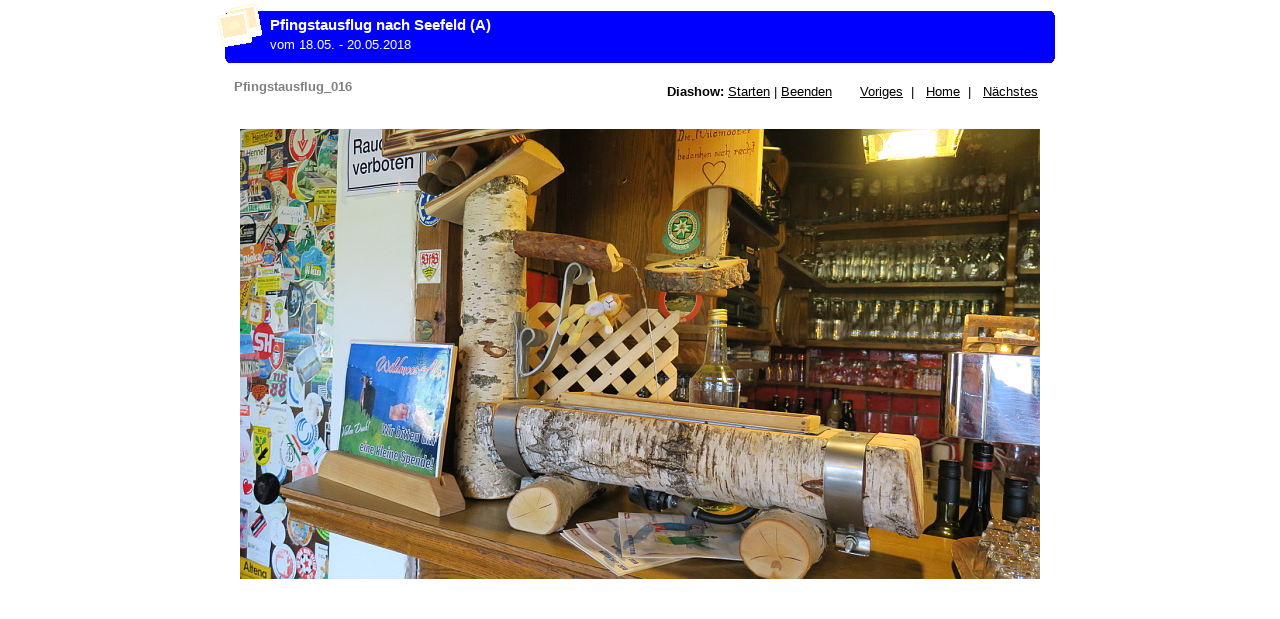

--- FILE ---
content_type: text/html
request_url: http://tschoppehof.ch/Impressionen/2018/Pfingstausflug_2018/pages/image/imagepage16.html
body_size: 1245
content:
<!DOCTYPE html PUBLIC "-//W3C//DTD XHTML 1.0 Transitional//EN" "http://www.w3.org/TR/xhtml1/DTD/xhtml1-transitional.dtd">
<html xmlns="http://www.w3.org/1999/xhtml">
<head>
<meta http-equiv="Content-Type" content="text/html; charset=utf-8" />
<link href="../../css/stylesheet.css" rel="stylesheet" type="text/css" />
<script language="JavaScript1.1">
		var playing = 0
		var timeoutID = 0
		var slideShowNextLink = "../../pages/image/imagepage17.html"
		var slideShowDelay = 3000

		// Browser detection	
		var agt = navigator.userAgent.toLowerCase();
		var is_ie = (agt.indexOf("msie") != -1);

		if (location.href.indexOf("?") != -1) {
			urlQuery = location.href.split("?")
			playing = parseInt(urlQuery[1])
		}
		
		if (playing == 1) {
			startSlideShow()
		}
	
		function slideShow() {
			window.location.href = slideShowNextLink + "?" + "1"
			timeoutID = setInterval("slideShow()", slideShowDelay);
		}

		function startSlideShow() {
			clearTimeout(timeoutID)
			timeoutID = setInterval("slideShow()", slideShowDelay);
		}

		function stopSlideShow() {
			clearTimeout(timeoutID)
			if (is_ie) {
				fakeTimeoutID = setInterval("redirectDelay()", 0);
			}
			else {
				redirectDelay();
			}
		}
		
		function redirectDelay() {
			tempArray = window.location.href.split("?")
			window.location.href = tempArray[0]
		}
</script>
</head>
<body>
<table width="100%" border="0" cellspacing="0" cellpadding="0">
<tr>
<td align="center" valign="middle">
<table width="760" border="0" cellspacing="0" cellpadding="0">
<tr>
<td align="center" valign="middle">
<div id="wrapper">
<div id="pagehead">
<div class="infor">
<div class="xsnazzy">
<b class="xtop">
<b class="xb1">	</b>
<b class="xb2">	</b>
<b class="xb3">	</b>
<b class="xb4">	</b>
</b>
<div class="xboxcontent">
<table width="100%" border="0" cellpadding="0" cellspacing="0">
<tr>
<td>
<img src="../../resources/graf_head_pola.gif" width="45" height="44" class="headimage left" />
<p>
<strong>Pfingstausflug nach Seefeld (A)</strong>
</p>
<p>vom 18.05. - 20.05.2018</p>
</td>
<td width="272" align="right" />
</tr>
</table>
</div>
<b class="xbottom">
<b class="xb4">	</b>
<b class="xb3">	</b>
<b class="xb2">	</b>
<b class="xb1">	</b>
</b>
</div>
</div>
</div>
<div id="subhead">
<div class="infor">
<div class="xsnazzy">
<b class="xtop">
<b class="xb1">	</b>
<b class="xb2">	</b>
<b class="xb3">	</b>
<b class="xb4">	</b>
</b>
<div class="xboxcontent">
<div class="left">
<div class="pageh1">Pfingstausflug_016  
														</div>
</div>
<div class="imagenav right">
<span class="slide">
<strong>Diashow:</strong> <a href="javascript:void(0)" name="slideShowControl" onclick="startSlideShow()">Starten</a> | <a href="javascript:void(0)" name="slideShowControl" onclick="stopSlideShow()">Beenden</a>
</span>
<span class="nav">
<a href="../../pages/image/imagepage15.html">Voriges</a>  |  
										 			<a href="../../index.html">Home</a>  |  
                      		<a href="../../pages/image/imagepage17.html">Nächstes</a>
</span>
</div>
<div class="clearer"> </div>
</div>
<b class="xbottom">
<b class="xb4">	</b>
<b class="xb3">	</b>
<b class="xb2">	</b>
<b class="xb1">	</b>
</b>
</div>
</div>
</div>
<div id="mainbox" class="infor">
<div class="xsnazzy">
<b class="xtop">
<b class="xb1">	</b>
<b class="xb2">	</b>
<b class="xb3">	</b>
<b class="xb4">	</b>
</b>
<div class="xboxcontent">
<table width="100%" border="0" cellpadding="0" cellspacing="0">
<tr>
<td align="center" valign="middle">
<div id="mainimage">
<img src="../../images/image/Pfingstausflug_016.JPG" width="800" height="450" />
</div>
</td>
</tr>
</table>
</div>
<b class="xbottom">
<b class="xb4">	</b>
<b class="xb3">	</b>
<b class="xb2">	</b>
<b class="xb1">	</b>
</b>
</div>
</div>
</div>
</td>
</tr>
</table>
</td>
</tr>
</table>
</body>
</html>


--- FILE ---
content_type: text/css
request_url: http://tschoppehof.ch/Impressionen/2018/Pfingstausflug_2018/css/stylesheet.css
body_size: 1510
content:


/* CSS
--------------------------------------------------*/
body {
	color: #000000;
	font-family: Verdana, Helvetica, sans-serif;
	font-size: 10pt;
	margin: 0;
	padding: 0;
	background: #FFFFFF;
}

body,h1,h2,h3,h4,h5,h6,p,form,fieldset {
	margin: 0;
	padding: 0;
}

/* Links
--------------------------------------------------*/
a {
	text-decoration: underline;
	color: #000000;
}

a:hover {
	text-decoration: none;
	color: #000000;
}

a img {
	border: none;
}

/* IDs
--------------------------------------------------*/
#wrapper {
	padding: 0;
	margin: 0 auto;
	text-align: center;
}

#logohead {
	background: #FFFFFF;
	text-align: left;
	margin-top: 10px;
}

#logofooter {
	background: #FFFFFF;
	text-align: left;
	margin-top: 10px;
}

#pagehead {
	background: transparent;
	color: #FFFFFF;
	margin-bottom: -20px;
	position: relative;
	z-index: 2;
	font-family: "Comic Sans MS", Helvetica, sans-serif;
	font-size: 10pt;
}

#pagehead a {
	color: #FFFFFF;
}

#pagehead p {
	line-height: 13pt;
}

#subhead {
	position: relative;
	z-index: 1;
	height: 1px;
}

html > body #subhead {
	height: auto;
}

#mainbox {
	margin-top: -20px;
}

#pagefoot {
	background: transparent;
	color: #000000;
	margin-top: -20px;
	margin-bottom: 10px;
	font-family: "Comic Sans MS", Helvetica, sans-serif;
	font-size: 10pt;
}

#pagefoot strong, #pagehead strong {
	font-size: 11pt;
}

#pagefoot a {
	color: #000000;
}

#mainimage {
	margin: 0;
	padding: 10px;
	text-align: center;
}

#mainimage img {
	margin-bottom: 10px;
	background: #FFFFFF;
	padding: 5px;
}

#altmainimage {
	padding: 10px 0 10px 0;
	margin: 0 0 10px 0;
	width: 740px;
	overflow: auto;
	text-align: center;
}

/* Classes
--------------------------------------------------*/
.low {
	display: none;
}

.smalltext {
	font-size: 8pt;
	color: #000000;
	font-family: "Verdana", Helvetica, sans-serif;
}

.clearer {
	clear: both;
	line-height: 0;
}

.left {
	float: left;
	clear: right;
	background: transparent;
}

.right {
	float: right;
	background: transparent;
}

.center {
	text-align: center;
	margin: 0 auto;
}

.sep {
	line-height: 0px;
	height: 1px;
	border: none;
	background: #a2c0df;
	color: #a2c0df;
	margin: 0;
	padding: 0;
}

.seppad {
	line-height: 0px;
	height: 1px;
	border: none;
	background: #a2c0df;
	color: #a2c0df;
	margin: 10px 0 10px 0;
	padding: 0;
}

.metatitle {
	margin-bottom: 10px;
}

.metatitle1 {
	font-size: 11pt;
	font-weight: bold;
	margin: 0;
	padding: 0;
	font-family: Arial, Helvetica, sans-serif;
	float: left;
}

.metatitle1 a {
	text-decoration: none;
}

.metatitle1 a:hover {
	color: #7ba9c4;
}

.metatitle2 {
	font-size: 70%;
	font-style: italic;
	margin-left: 10px;
	margin-top: 0.5em;
	float: left;
}

.metatitle3 {
	float: right;
}

.metaitem {
	margin-bottom: 4px;
}

.thumbcontainer {
	padding: 5px;
	background: #0000FF;
	height: auto;
	display: table-cell;
}

.thumbmeta {
	margin-top: 5px;
	text-align: left;
	font-size: 7pt;
	line-height: 12pt;
	color: #000000;
	font-family: "Verdana", Helvetica, sans-serif;
}

.metabox {
	background: #FFFFFF;
	padding: 7px;
	text-align: left;
	font-size: 10pt;
	line-height: 12pt;
	margin: 0 auto;
	height: 1px;
	color: #000000;
	font-family: "Verdana", Helvetica, sans-serif;
}

html > body .metabox {
	height: auto;
}

.paginate {
	color: #000000;
	font-family: "Verdana", Helvetica, sans-serif;
	font-size: 8pt;
	padding-top: 10px;
	padding-bottom: 10px;
	margin: 0px;
	text-align: center;
	background: #FFFFFF
  }

  .paginate a {
  padding: 2px 6px;
  line-height: 24px;
  border: solid 1px #DDDDDD;
	background: #FFFFFF;
	text-decoration: none;
	color: #000000;
  }

  .paginate .this-page {
  padding: 2px 6px;
  line-height: 24px;
  border-color: #999999;
  font-weight: bold;
  font-size: 8pt;
	vertical-align: top;
	background: #FFFFFF;
}

.paginate a:hover {
	color: #000000;
	background: #FFEEC5;
	border-color: #003366;
	text-decoration: none;
}

.imagenav {
	color: #000000;
	padding: 5px 10px 5px 10px;
	margin: 0 auto;
	font-size: 10pt;
	font-family: "Comic Sans MS", Helvetica, sans-serif;
}

.imagenav a {
	color: #000000;
}

.headimage {
	position: relative;
	top: -8px;
	left: -6px;
}

html > body .headimage {
	position: relative;
	top: -12px;
	left: -8px;
}

.slide {
	background: #FFFFFF;
	padding: 7px;
	margin-right: 10px;
}

.nav {
	background: #FFFFFF;
	padding: 7px;
}

.pageh1 {
	font-size: 10pt;
	font-weight: bolder;
	padding: 0px 0 0px 9px;
	text-align: center;
	color: #808080;
	font-family: "Comic Sans MS", Helvetica, sans-serif;
}

/* Headings
--------------------------------------------------*/
h1 {
	font-size: 12pt;
	font-weight: bolder;
	margin: 10px 0 10px 0;
	padding: 5px 0 5px 0;
	text-align: center;
	color: #FFFFFF;
	font-family: "Comic Sans MS", Helvetica, sans-serif;
}

/* Images
--------------------------------------------------*/
/* Tables
--------------------------------------------------*/
caption {
	display: none;
}

table{
	margin: 0;
	padding: 0;
	border: 0;
}

td {
	padding: 0;
	margin: 0;
}

td.thumbtable {
	padding: 5px;
	text-align: center;
}

.infor {
	text-align: left;
	padding: 0;
}

.xsnazzy h1, .xsnazzy p {
	margin: 0 10px;
}

#pagehead .xsnazzy p, #pagefoot .xsnazzy p {
	line-height: 15pt;
	background: transparent;
}

.xsnazzy {
	background: transparent;
	margin-top: 10px;
}

.xtop, .xbottom {
	display: block;
	background: transparent;
	font-size: 1px;
}

.xb1, .xb2, .xb3, .xb4 {
	display: block;
	overflow: hidden;
}

.xb1, .xb2, .xb3 {
	height: 1px;
}

.xb2, .xb3, .xb4 {
	background: #FFFFFF;
	border-left: 1px solid #FFFFFF;
	border-right: 1px solid #FFFFFF;
}

#subhead .xb2, #subhead .xb3, #subhead .xb4 {
	background: #FFFFFF;
	border-left: 1px solid #FFFFFF;
	border-right: 1px solid #FFFFFF;
}

#pagehead .xb2, #pagehead .xb3, #pagehead .xb4 {
	background: #0000FF;
	border-left: 1px solid #FFFFFF;
	border-right: 1px solid #FFFFFF;
}

#pagefoot .xb2, #pagefoot .xb3, #pagefoot .xb4 {
	background: #FFFFFF;
	border-left: 1px solid #FFFFFF;
	border-right: 1px solid #FFFFFF;
}

.xb1 {
	margin: 0 5px;
	background: #FFFFFF;
}

.xb2 {
	margin: 0 3px;
	border-width: 0 2px;
}

.xb3 {
	margin: 0 2px;
}

.xb4 {
	height: 2px;
	margin: 0 1px;
}

.xboxcontent {
	display: block;
	background: #FFFFFF;
	border: 0 solid #FFFFFF;
	border-width: 0 1px;
}

#mainbox .xboxcontent {
	padding: 10px 0 10px 0;
}

#pagehead .xboxcontent {
	display: block;
	background: #0000FF;
	border: 0 solid #FFFFFF;
	border-width: 0 1px;
}

#pagefoot .xboxcontent {
	display: block;
	background: #FFFFFF;
	border: 0 solid #FFFFFF;
	border-width: 0 1px;
}

#subhead .xboxcontent {
	display: block;
	background: #FFFFFF;
	border: 0 solid #FFFFFF;
	border-width: 0 1px;
	padding: 20px 0 0 0;
}

#subhead .xsnazzy h1 {
	margin: 0 10px;
	font-size: 12pt;
	padding: 0;
	color: #FFFFFF;
	text-align: left;
}

#subhead .xsnazzy pageh1 {
	margin: 0 10px;
	font-size: 10pt;
	padding: 0;
	color: #808080;
	text-align: left;
}

#subhead .smalltext {
	margin-left: 10px;
	padding-bottom: 5px;
}

#pagefoot .xboxcontent p.left {
	background: #FFFFFF;
}

